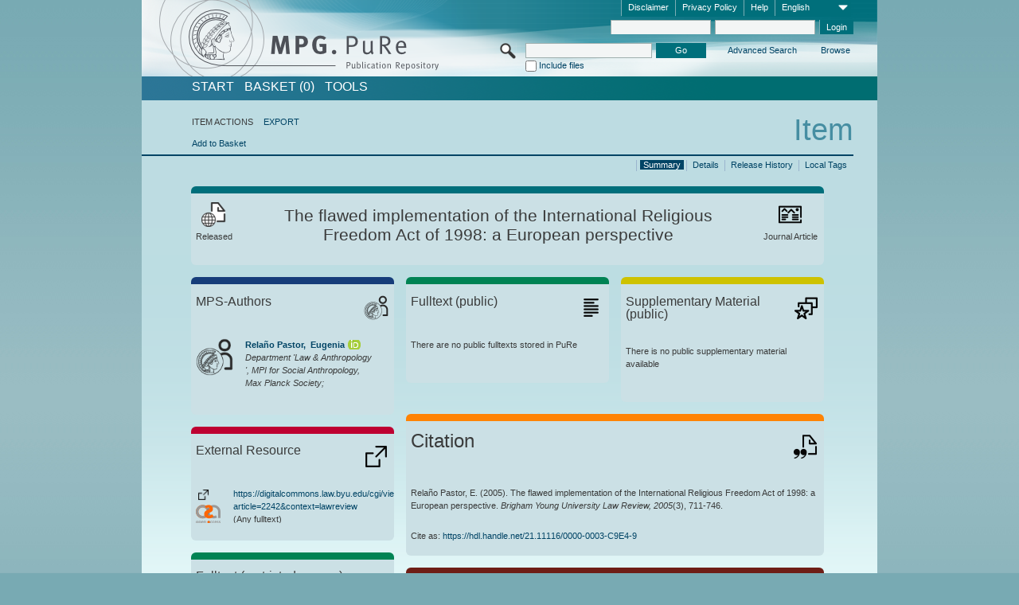

--- FILE ---
content_type: text/html;charset=UTF-8
request_url: https://pure.mpg.de/pubman/faces/ViewItemOverviewPage.jsp?itemId=item_3065469
body_size: 13124
content:
<!DOCTYPE html>
<html xmlns="http://www.w3.org/1999/xhtml"><head id="j_idt2"><link type="text/css" rel="stylesheet" href="/pubman/faces/javax.faces.resource/theme.css?ln=primefaces-aristo" /><link type="text/css" rel="stylesheet" href="/pubman/faces/javax.faces.resource/font-awesome-4.7.0/css/font-awesome.min.css" /><link type="text/css" rel="stylesheet" href="/pubman/faces/javax.faces.resource/commonJavaScript/jquery/css/jquery-ui-1.10.4.min.css" /><script type="text/javascript" src="/pubman/faces/javax.faces.resource/jsf.js?ln=javax.faces"></script><script type="text/javascript">if(window.PrimeFaces){PrimeFaces.settings.locale='en_EN';}</script>
    <title>The flawed implementation of the International Religious Freedom Act of 1998: a European perspective :: MPG.PuRe
    </title>
	<meta http-equiv="Content-Type" content="text/html; charset=utf-8" />
	<meta http-equiv="pragma" content="no-cache" />
	<meta http-equiv="cache-control" content="no-cache" />
	<meta http-equiv="expires" content="0" />
	<link href="/pubman/resources/cssFramework/main.css" type="text/css" rel="stylesheet" /><link href="/pubman/resources/cssFramework/themes/skin_MPG/styles/theme.css" type="text/css" rel="stylesheet"/><link rel="shortcut icon" type="image/png" href="/pubman/faces/javax.faces.resources/pubman_favicon_32_32.png"/>
	
	<style type="text/css">
		.headerLogo {background-image: none; }
	</style>
	<style type="text/css">
		.fa { line-height: inherit; margin-right: 0.454545em; color: #004465;}
	</style>
	
	<script type="text/javascript">var cookieVersion = "1.0";</script>
	
	<link rel="search" type="application/opensearchdescription+xml" title="Search for publications within MPG.PuRe production" href="https://pure.mpg.de/pubman/faces/search/OpenSearch.jsp" /><script type="text/javascript" src="/pubman/faces/javax.faces.resource/jquery/jquery.js?ln=primefaces&amp;v=6.0"></script><script type="text/javascript" src="/pubman/faces/javax.faces.resource/scripts.js"></script><script type="text/javascript" src="/pubman/faces/javax.faces.resource/commonJavaScript/eSciDoc_javascript.js"></script><script type="text/javascript" src="/pubman/faces/javax.faces.resource/commonJavaScript/componentJavaScript/eSciDoc_ext_paginator.js"></script><script type="text/javascript" src="/pubman/faces/javax.faces.resource/commonJavaScript/componentJavaScript/eSciDoc_selectbox.js"></script><script type="text/javascript" src="/pubman/faces/javax.faces.resource/commonJavaScript/componentJavaScript/eSciDoc_item_list.js"></script><script type="text/javascript" src="/pubman/faces/javax.faces.resource/commonJavaScript/componentJavaScript/eSciDoc_full_item.js"></script><script type="text/javascript" src="/pubman/faces/javax.faces.resource/commonJavaScript/componentJavaScript/eSciDoc_single_elements.js"></script><script type="text/javascript" src="/pubman/faces/javax.faces.resource/commonJavaScript/componentJavaScript/breadcrump.js"></script>
	
	<link href="/cone/js/jquery.suggest.css" rel="stylesheet" type="text/css" />
    <link rel="unapi-server" type="application/xml" title="unAPI" href="https://pure.mpg.de/rest/unapi" />
<meta xmlns="http://www.w3.org/1999/xhtml" name="citation_publication_date"
      content="2005" />
<meta xmlns="http://www.w3.org/1999/xhtml" name="citation_author"
      content="Relaño Pastor, Eugenia" />
<meta xmlns="http://www.w3.org/1999/xhtml" name="citation_author_institution"
      content="Department 'Law &amp; Anthropology ', MPI for Social Anthropology, Max Planck Society" />
<meta xmlns="http://www.w3.org/1999/xhtml" name="citation_title"
      content="The flawed implementation of the International Religious Freedom Act of 1998: a &#xA;European perspective" />
<meta xmlns="http://www.w3.org/1999/xhtml" name="citation_language" content="eng" />
<meta xmlns="http://www.w3.org/1999/xhtml" name="citation_journal_title"
      content="Brigham Young University Law Review" />
<meta xmlns="http://www.w3.org/1999/xhtml" name="citation_journal_abbrev"
      content="BYU Law Review" />
<meta xmlns="http://www.w3.org/1999/xhtml" name="citation_volume" content="2005" />
<meta xmlns="http://www.w3.org/1999/xhtml" name="citation_issue" content="3" />
<meta xmlns="http://www.w3.org/1999/xhtml" name="citation_firstpage" content="711" />
<meta xmlns="http://www.w3.org/1999/xhtml" name="citation_lastpage" content="746" />
<meta xmlns="http://www.w3.org/1999/xhtml" name="citation_issn" content="0360-151X" />
<meta xmlns="http://www.w3.org/1999/xhtml" name="citation_fulltext_html_url"
      content="https://digitalcommons.law.byu.edu/cgi/viewcontent.cgi?article=2242&amp;context=lawreview" />
<meta xmlns="http://www.w3.org/1999/xhtml" name="DC.issued" content="2005" />
<meta xmlns="http://www.w3.org/1999/xhtml" name="DC.creator"
      content="Relaño Pastor, Eugenia" />
<meta xmlns="http://www.w3.org/1999/xhtml" name="DC.title"
      content="The flawed implementation of the International Religious Freedom Act of 1998: a &#xA;European perspective" />
<meta xmlns="http://www.w3.org/1999/xhtml" name="DC.language" content="eng" />
<meta xmlns="http://www.w3.org/1999/xhtml" name="DC.relation.ispartof"
      content="Brigham Young University Law Review" />
<meta xmlns="http://www.w3.org/1999/xhtml" name="DC.citation.volume" content="2005" />
<meta xmlns="http://www.w3.org/1999/xhtml" name="DC.citation.issue" content="3" />
<meta xmlns="http://www.w3.org/1999/xhtml" name="DC.citation.spage" content="711" />
<meta xmlns="http://www.w3.org/1999/xhtml" name="DC.citation.epage" content="746" />
<meta xmlns="http://www.w3.org/1999/xhtml" name="DC.identifier"
      content="urn:ISSN:0360-151X" />
<meta xmlns="http://www.w3.org/1999/xhtml" name="DC.identifier"
      content="https://digitalcommons.law.byu.edu/cgi/viewcontent.cgi?article=2242&amp;context=lawreview" />
    <meta name="description" content="Author: Relaño Pastor, Eugenia; Genre: Journal Article; Issued: 2005; Title: The flawed implementation of the International Religious Freedom Act of 1998: a European perspective" /><script type="text/javascript" src="/pubman/faces/javax.faces.resource/commonJavaScript/jquery/jquery-ui-1.10.4.min.js"></script>
	<!-- ACHTUNG: Mit untenstehenden Bibliotheken funktioniert der nanoScroller nicht !!!
	              Daher kann auch eSciDoc_full_item.js nicht auf die neue Syntax umgestellt werden!!!
	&lt;h:outputScript name="commonJavaScript/jquery/jquery-3.6.0.js" /&gt;
	&lt;h:outputScript name="commonJavaScript/jquery/jquery-migrate-3.3.2.js" /&gt;
	  -->
    <script src="/cone/js/jquery.suggest.js"></script><script type="text/javascript" src="/pubman/faces/javax.faces.resource/commonJavaScript/componentJavaScript/autoSuggestFunctions.js"></script>
    <style type="text/css">
        .dialogNoTitleBar .ui-dialog-titlebar {
            display: none;
        }

        .ui-dialog {
            background: #eee
        }
    </style>
    <script type="text/javascript">
        var currentDialog;
        var text = 'By continuing with the next step you authorize the Max Planck Digital Library to register a DataCite DOI (Digital Object Identifier) for this MPG.PuRe record. The DOI registration cannot be undone, therefore please use this function with care and only if you are aware of the consequences.<br/><br/>In particular you confirm with a DOI registration the scientific quality of the content and the fact that there has not been assigned any DOI to the publication before by the MPG or any other institution. Further details on this requirements can be found <a href="http://doi.mpdl.mpg.de/faq/#req" target="_new">here</a>.<br/><br/>You also agree that the MPG.PuRe URL and bibliographic metadata will be transferred to the German National Library of Science and Technology (TIB) in order to register the DOI name.';

        function showDialog() {
            currentDialog = $("<p>" + text + "</p>").dialog({
                dialogClass: "dialogNoTitleBar",
                modal: true,
                width: "auto",
                resizable: false,
                draggable: false,
                width: 500,
                buttons: [{
                        text: "Cancel",
                        click: function() {
                            $(this).dialog("close");
                        }
                    },
                    {
                        text: "create DOI",
                        click: function() {
                            $(".hiddenLnkExecuteAddDoi").click();
                            $(this).dialog("close");
                        }
                    }
                ],
                close: function(event, ui) {
                    $(this).dialog("destroy");
                }
            });
        }
    </script></head>

<body lang="en">
        <!-- The unAPI Identifier for this item --><abbr class='unapi-id' title='item_3065469_2'></abbr>
        <div class="full wrapper"><input id="offset" type="hidden" name="offset" />
		<div class="full_area0 header clear">
			<!-- begin: header section (including meta menu, logo, searchMenu and main menu)-->
			<!-- import meta menu here --><div id="Header:metaMenuSkipLinkAnchor" class="full_area0 metaMenu">
		<!-- meta Menu starts here -->
<form id="Header:j_idt61" name="Header:j_idt61" method="post" action="/pubman/faces/ViewItemOverviewPage.jsp" enctype="application/x-www-form-urlencoded">
<input type="hidden" name="Header:j_idt61" value="Header:j_idt61" />
<span class="seperator"></span>
				<div class="medium_area0 endline selectContainer">
					<div class="medium_area0">
						<span class="medium_area0 selectionBox">English</span>
						<div class="min_imgArea selectboxIcon"> </div>
					</div><select id="Header:j_idt61:selSelectLocale" name="Header:j_idt61:selSelectLocale" class="medium_area0" size="1" title="Choose language." onchange="submit();">	<option value="en" selected="selected">English</option>
	<option value="de">Deutsch</option>
	<option value="ja">日本語</option>
</select>
				</div><span class="seperator"></span>

				<!-- Guide --><a id="Header:j_idt61:lnkPubManHelp" name="Header:j_idt61:lnkPubManHelp" href="https://colab.mpdl.mpg.de/mediawiki/MPG.PuRe_Help" rel="noreferrer noopener" title="MPG.PuRe Help" target="_blank" class="free_area0_p8 endline">Help</a><span class="seperator"></span>

				<!-- Privacy Policy --><a id="Header:j_idt61:lnkPrivacyPolicy" href="#" title="Privacy Policy" onclick="jsf.util.chain(this,event,'loadBlog(\'http://colab.mpdl.mpg.de/mediawiki/MPG.PuRe_Datenschutzhinweis\');return false','mojarra.jsfcljs(document.getElementById(\'Header:j_idt61\'),{\'Header:j_idt61:lnkPrivacyPolicy\':\'Header:j_idt61:lnkPrivacyPolicy\'},\'\')');return false" class="free_area0_p8 endline">Privacy Policy</a><span class="seperator"></span>

				<!-- Policy --><a id="Header:j_idt61:lnkPolicy" href="#" title="Policy&amp;Disclaimer." onclick="jsf.util.chain(this,event,'loadBlog(\'http://colab.mpdl.mpg.de/mediawiki/MPG.PuRe_Impressum\');return false','mojarra.jsfcljs(document.getElementById(\'Header:j_idt61\'),{\'Header:j_idt61:lnkPolicy\':\'Header:j_idt61:lnkPolicy\'},\'\')');return false" class="free_area0_p8 endline">Disclaimer</a><span class="seperator"></span>

				<!-- CurrentIp -->

				<!-- LogIn, LogOut --><div id="Header:j_idt61:login" style="clear:right; margin-top:0.37em"><span class="seperator"></span><input id="Header:j_idt61:lnkLogin" type="submit" name="Header:j_idt61:lnkLogin" value="Login" class="activeButton quickSearchBtn free_area0_p8 endline" /><input id="Header:j_idt61:inputUsername" type="text" name="Header:j_idt61:inputUsername" class="large_txtInput" />
					<!--
					&lt;p:watermark for="inputUsername" value="username"
						rendered="true" /&gt;
					--><span class="seperator"></span><input id="Header:j_idt61:inputSecretPassword" type="password" name="Header:j_idt61:inputSecretPassword" value="" class="large_txtInput" />
					<!--
					&lt;p:watermark for="inputSecretPassword" value="password"
						rendered="true" /&gt;
					--></div>

			<!-- meta Menu ends here --><input type="hidden" name="javax.faces.ViewState" id="j_id1:javax.faces.ViewState:0" value="twRio8fF4zksOWxVzlGqAsQJG/FroQPPG39wp404Fgu7SvFEdfAheFerPlga94fVSNktspKYbGWfhj80UMOv80Ge/eeZm+PN2Iw3xb6I5dqzWnEBB4ctIgyfK/RjpZqd1YJWJbpHWV3CJ02fV1xLE4tfWgMg432Gu/k14wLQk/sIg0bb38KHaUnbfxYzc9HllbR2n8xqm47mreSbzR6tTqNr4IHyCWUayY/BeZPzecZREgdxtV14QDy6M8JeUaJeqYRo1wTzHzCDPbGTLBCC3qjbigJbwXMg1hp4NwfuEW2AdZ0EXPm/TNOjH0Shj7TzedQe9APAkI1PUCyrCOckRAGvQhFfun/[base64]/FnMhV0OMINmGHKbC/[base64]/cvDBRgfIhySEgLinRCuqYlQoOej/i2A4+KtnzKKGneQMuHJQQ+42y1Cy3qvhi87uaL+QALT9zNmQzBVAnG0NCpFJPg/UvyHJ10/XJif/XsgFOEOhxpwwSQSdAono09QTnACfCf0pTVuGbyF7LLdxEZ5irbWsUbd4uGs2NdfVTGifX2KIKQOkMRSEHesi/wSPbyqxmaT/Z3zh0B9EmXH/wuwOm9T+20h+HjDtvyHgAIaTA24TtmbE/KCA9FGxdeIfFrlpmIUOEjXlnWjzx77kvjqp0fAG5qauFddGJEk1rYbC93EkOphwGETv88jtcim2ZNxeU+AhQV6t3EmdwBI0wQKoF622DFRFK2DgDJi1jqBlfQamhoj3PXDeYYg/XBorFAcABSv6+waTk52bAR1hJWLj/Gy9VPW8cuIepXmHOoC6LOaDFGkBzvzJSoUeXdVlSfn/Cr53FtfI+19FkmM7MR1Bspq8vxAA5Dg0CnUWrXsWRKITxL05nEJK5F1jDcHS/BaPNRJ7L7opoWr5BS1EiZ1mmZd1gLOwGgHxwbttI4VALrLegnhE4U324WTgFMwvZK1Ewt3pS1/techGMjYVAZRrwODNz43JmYiWGkzd4ihsEjcj0YT4hBXn+hE2FNfToia7KSNfNaELTmXwHMHiDMMFI916UfeQuQGGwT8bJ1AgJjpo06HsqcZiA1ndqxMb3qOqzvW7/KBmMb1OzFPrQLMP/do15rNqjCv0Hkr1DzimC/8txJjsymNUEhNIo2uOWVBV87TNVQ5KX5FQ5GNUxu9VSqNLUIz1cACIIE0GRgKDBzkUwE6Q5v7BLYg0RCkuGK6p6MNg8EOoR0M8ZTON18AcoLGxLxhMCNhXvCy6YJ73w3OeI7JQ80S2a3Qdmm9R6LQRLsmV0PTmiAtTYNIqTqO8394YU5Pn5iIa2fxK+n806/ZRuSOQuYkRFDHXVO2QXIhHdyGZRwFH/7JXi5pghSDMdPvqbGk8NKEp/rnqIKuxnLpHCjwJr2VRBLeDtQNIfzVgvhASX+YZhYr0x0uOyhFVBTosa4bVKE8hMl4aNgVxEVnRzhddtxWtOI+uxdJ" autocomplete="off" />
</form></div>
			<div class="full_area0 LogoNSearch"><a id="Header:lnkStartPage" name="Header:lnkStartPage" href="/pubman/faces/HomePage.jsp" title="Go to PubMan Startpage."><img src="/pubman/resources/images/pure_logo_web.png" style="border:none;" class="tiny_marginLExcl headerLogo" /><span class="tiny_marginLExcl xDouble_area0 themePark "></span></a>
			<!-- import search here-->
	
	<div id="searchMenuSkipLinkAnchor" class="free_area0 searchMenu">
<form id="Header:j_idt103" name="Header:j_idt103" method="post" action="/pubman/faces/ViewItemOverviewPage.jsp" enctype="application/x-www-form-urlencoded">
<input type="hidden" name="Header:j_idt103" value="Header:j_idt103" />

			<span class="std_imgArea quickSearchIcon"> </span>
			<span class="xLarge_area0 quickSearchMenu"><input id="Header:j_idt103:quickSearchString" type="text" name="Header:j_idt103:quickSearchString" class="xLarge_txtInput quickSearchTextInput" title="Search text" /><span class="xLarge_checkbox quickSearchCheckBoxMenu"><input id="Header:j_idt103:quickSearchCheckBox" type="checkbox" name="Header:j_idt103:quickSearchCheckBox" /><label for="Header:j_idt103:quickSearchCheckBox">Include files</label></span>
			</span><input id="Header:j_idt103:btnQuickSearchStart" type="submit" name="Header:j_idt103:btnQuickSearchStart" value="Go" title="Start Search." class="small_txtBtn activeButton quickSearchBtn" />
			<span class="free_area0"><a id="Header:j_idt103:lnkAdvancedSearch" name="Header:j_idt103:lnkAdvancedSearch" href="/pubman/faces/AdvancedSearchPage.jsp" title="Extended search capabilities for released items" class="free_area0_p3 advancedSearchMenu tiny_marginLExcl">Advanced Search</a><a id="Header:j_idt103:lnkBrowseBy" href="#" title="Browse by organizations and further categories" onclick="mojarra.jsfcljs(document.getElementById('Header:j_idt103'),{'Header:j_idt103:lnkBrowseBy':'Header:j_idt103:lnkBrowseBy'},'');return false" class="free_area0_p3 organisationSearchMenu tiny_marginLExcl endline">Browse</a>
			</span><input type="hidden" name="javax.faces.ViewState" id="j_id1:javax.faces.ViewState:1" value="MYpgeVgFSlVleFvyZ7JJ80z0W/YGc0YiHxG5KG4k2aUBlqjshNWigLJJozZRxZyS7qE7YEI/nwZSVh+/AYvVIHU0btwyunyQMahV8J+GZQ/[base64]/VIDdoMY3tz9Llnd5lF9XiCVfKBDPmtlxVWAfgEGuVeTBgGm29gwVJ2ZEiopqy/nd+sQVaHG46EcCU6GpOKk4uCnt0C+83PvDy1S+YSVQ0u3/Kx6ARJ9PCHM55whOIrRywQy9Ub0YKGUtXxCwxS57csjHQJJy96NC8jeceKBbeP6zhaYj4vgFhImHQKk/SmElZhN0wB7qpPugkjf3vT/Mymf09lO6+6SyrlVH8R1Ghx0kqfch+uDAzr3jyerSOn+G1+1pVDk6COhU0i7cFHp4TzSKvYVbHsVk4RGutXryNkS6JBuW8F9dttSKhB+zZ0duZ6TY65L3PZBOWzxgvJebVvaPaXQnz4j5aUaF6RO4+pmMo6fRsWapbhDvSbVbQWjGfzyMnJlf6MYBzB2qevSSvqB6aq/Fyp2R1e7SQc4dEfZfZV+2PnUFU7OPwb6M/paNmug8SLCRlRlqOnCC9l1360Tr5sQ9gLEORgQOhuOM7oLGB2r4VlCnVqpm1NqR3B2VvEGYd30kaNmctYLa6lbYF+Njd+wLMpIKvNFZmvXQBXtmoTEfT2sIn3u68GZvHQHqvEimU9OohgxxMH2Yx7JDD4QtS5R/rqxmpWgQ4ECBm3f2wZqKZbuQJ7ADkimuAPi3vtSp+6w9P1tMSHHp/iEAtaD8inRc0tiLtRHZW8nAzfrStilVXc45h2OkqWw7i2+ih9j6yLHvy2b7d4sn+cDUv96dZB1mq2rD80cogKadLl1kayxjvVXhVStiWKjQgfc0YETEJVRlqh8ZDRBl0N1E3vLaOmO/KfOY0GMBi50/[base64]/Fl7ZUIbDX/17hhR5sHdRAfw+6UUK5H6jlEIL7L2uNK7mMpvnfWTvbzNwamREpZliVT9NvGk5mRXGWck9fZ/YVQsddY4k/sjLoySVFRBTwsT6Uz0Wj9HMC/qO5ix4JaxmfVaB+MtnVHPrtFHNGQxdZ/LR2/5abtftAQkpPKVKvfpJQr+eZ2+woXKK7Y8b3xcTzYzX/Bqb0tw2Pz9BpIJx2QCaLLOPvlodw8R1QEY+Bb6THTeSiSZE0JLP6UhZpUcPmAIdsWpH67lMGFjzsmwUwjEWl/[base64]/j6NC2HlmYxY2zhS4sxNhq6La9J/c0sFVZAJJGz6WMF9dih8tI+xOUiBAkrbOM+" autocomplete="off" />
</form>
	</div>
			</div>
		</div>
		<!-- import main menu here -->
	
	<div id="mainMenuSkipLinkAnchor" class="full_area0 mainMenu"><a id="Header:lnkHome" name="Header:lnkHome" href="/pubman/faces/HomePage.jsp" title="Go to PubMan Startpage." class="free_area0">START</a>
		<!--  start should replace the following later -->
		<!--  stop should replace the following later --><a id="Header:lnkCartItems" name="Header:lnkCartItems" href="/pubman/faces/CartItemsPage.jsp" title="Go to Basket" class="free_area0">BASKET  (0)</a><a id="Header:lnkTools" name="Header:lnkTools" href="/pubman/faces/ToolsPage.jsp" title="Go to Tools Overview" class="free_area0">Tools</a>
	</div>
<form id="form1" name="form1" method="post" action="/pubman/faces/ViewItemOverviewPage.jsp" enctype="application/x-www-form-urlencoded">
<input type="hidden" name="form1" value="form1" />

                <div id="content" class="full_area0 clear">
                    <!-- begin: content section (including elements that visualy belong to the header (breadcrumb, headline, subheader and content menu)) -->
                    <div class="clear">
                        <div class="headerSection">
		<div class="clear breadcrumb">
			<!-- Breadcrumb starts here -->
			<ol>
				<li></li>
			</ol>
			<!-- Breadcrumb ends here -->
		</div>
                            <div id="contentSkipLinkAnchor" class="clear headLine">
                                <!-- Headline starts here -->
                                <h1>Item
                                </h1>
                                <!-- Headline ends here -->
                            </div>
                        </div>
                        <div class="small_marginLIncl subHeaderSection">
                            <!-- content menu starts here --><div class="contentMenu">
                                <!-- content menu upper line starts here -->
                                <div class="free_area0 sub"><span class="free_area0">ITEM ACTIONS</span><span class="seperator void"></span><a id="form1:lnkLinkForExportView" name="form1:lnkLinkForExportView" href="ViewItemFullPage.jsp?itemId=item_3065469_2&amp;view=EXPORT" class="free_area0">EXPORT</a>
                                </div>
                                <!-- content menu upper line ends here -->
                                <!-- content menu lower line (actions) starts here --><div class="free_area0 sub action"><a id="form1:lnkAddToBasket" href="#" onclick="jsf.util.chain(this,event,'fullItemReloadAjax();','mojarra.jsfcljs(document.getElementById(\'form1\'),{\'form1:lnkAddToBasket\':\'form1:lnkAddToBasket\'},\'\')');return false">Add to Basket</a>
                                    <!-- hidden Button for executing the addDoi command, after the jquery dialog has been confirmed --><a id="form1:lnkExecuteAddDoi" href="#" style="display:none;" onclick="jsf.util.chain(this,event,'fullItemReloadAjax();','mojarra.jsfcljs(document.getElementById(\'form1\'),{\'form1:lnkExecuteAddDoi\':\'form1:lnkExecuteAddDoi\'},\'\')');return false" class="hiddenLnkExecuteAddDoi">#</a></div>
                                <!-- content menu lower line (actions) ends here -->
                                <!-- content menu lower line (export) starts here --></div>
                            <!-- content menu ends here -->
                            <!-- Subheadline starts here -->
                            <!-- Subheadline ends here -->
                            <!-- JSF messages -->
                            <div class="subHeader">
                            </div>
                            <!-- Subheadline ends here -->
                        </div>
                    </div><div class="full_area0">
                        <div class="full_area0 fullItem">
                            <!-- Item control information starts here -->
                            <div class="full_area0 fullItemControls">
                                <span class="full_area0_p5"> <b class="free_area0 small_marginLExcl">  </b><span class="seperator"></span><a id="form1:lnkViewLocalTagsPage" name="form1:lnkViewLocalTagsPage" href="/pubman/faces/ViewLocalTagsPage.jsp" class="free_area0">Local Tags</a><span class="seperator"></span><a id="form1:lnkViewItemFull_btnItemVersions" href="#" onclick="mojarra.jsfcljs(document.getElementById('form1'),{'form1:lnkViewItemFull_btnItemVersions':'form1:lnkViewItemFull_btnItemVersions'},'');return false" class="free_area0">Release History</a><span class="seperator"></span><a id="form1:lnkViewItemPage" name="form1:lnkViewItemPage" href="https://pure.mpg.de/pubman/faces/ViewItemFullPage.jsp?itemId=item_3065469_2" class="free_area0">Details</a><span class="seperator"></span><a id="form1:lnkViewItemOverviewPage" name="form1:lnkViewItemOverviewPage" href="#contentSkipLinkAnchor" class="free_area0 actual">Summary</a><span class="seperator"></span>
								</span>
                            </div>
                            <!-- Item control information ends here -->
                            <!-- Paginator starts here --><span class="full_area0 pageBrowserItem"><span class="paginatorPanel"></span></span>
                            <!-- Paginator ends here -->
                            <!-- ItemView starts here --><div class="full_area0">
	
	<!-- Title tile --><div class="filled_area0 tiny_marginRExcl small_marginLExcl tile_category borderDarkTurquoise"><div class="filled_area0_p6">
			<!-- Status icon and label --><span class="status_group tiny_marginRExcl">
				<!-- transparent src image needed for correct illustration in IE -->
				<img class="big_imgBtn statusIcon releasedItem" src="../resources/images/overviewPage/1x1transparent.gif" />
				<br />Released</span>
			<!-- Genre(-group) icon and label --><span class="genre_group tiny_marginLExcl"><img src="../resources/images/overviewPage/article_31.png" class="big_imgBtn" />
				<br />Journal Article</span>
			<!-- Publication title -->
			<h4 class="tile_publication_title">The flawed implementation of the International Religious Freedom Act of 1998: a European perspective
			</h4></div></div><div class="huge_area0 xTiny_marginRExcl small_marginLExcl" style="overflow:visible;">

	<!-- Authors tile --><div class="huge_area0 tile_category borderDarkBlue">
		<!-- Authors tile title and icon --><div class="huge_area0_p6">
			<h5 class="tile_title">
				<img src="../resources/images/overviewPage/MPG_authors_31.png" class="big_imgBtn" align="right" />MPS-Authors
			</h5></div>
		<!-- If no MPG authors available show message -->
		<!-- If no OpenSource authors available show message -->
		<!-- Iterator for MPG Authors --><div class="huge_area0_p0 nano" style="max-height:300px;"><div class="free_area0_p6 content">
					<div>
						<!-- Hidden ID (used to replace image with CoNE image if available [see JavaScript]) --><span class="mpgAuthorId noDisplay">/persons/resource/persons201872</span>
						<!-- specific --><span class="image">
							<!-- Standard image for Authors with CoNE link --><a href="https://pure.mpg.de/cone/persons/resource/persons201872" rel="noreferrer noopener" target="_blank">
								<img src="../resources/images/overviewPage/MPG_authors_64.png" class="large_imgImg xTiny_marginRExcl" align="left" /></a>
							<!-- Standard image for Authors without CoNE link --></span>
						<!-- Author textual information -->
						<p class="xLarge_area0 xTiny_marginLExcl">
							<!-- Author name with CoNE link --><span class="author_name"><a href="https://pure.mpg.de/cone/persons/resource/persons201872" rel="noreferrer noopener" target="_blank">Relaño Pastor, 
								Eugenia</a></span>
							<!-- Author name without CoNE link --><a href="https://orcid.org/0000-0003-2831-6130" rel="noreferrer noopener" target="_blank" class="orcidCard">      </a>
							<!-- Iterator for the authors organizations (linked in the publication) --><span class="author_organization">
									<br />Department 'Law &amp; Anthropology ', MPI for Social Anthropology, Max Planck Society;</span>
						</p>
					</div></div></div>
		<!-- Iterator for OpenSource Authors --></div>
	
	<!-- External resource tile --><div class="huge_area0 tile_category borderRed">
		<!-- External resource title and icon --><div class="huge_area0_p6">
			<h5 class="tile_title">
				<img src="../resources/images/overviewPage/external_Ressources_31.png" class="big_imgBtn" align="right" />External Resource
			</h5></div>
		<!-- If no external resources are available show message -->
		<!-- Iterator for external resources --><div class="huge_area0_p0 nano" style="max-height:300px;min-height:62px;"><div class="free_area0_p6 content"><span style="display:grid">
						<!-- External resource icon -->
						<img src="../resources/images/overviewPage/external_Ressources_31.png" class="min_imgBtn xxTiny_marginRExcl" align="left" />
						<!-- Textual description and link to external resource --><span id="form1:j_idt431:0:imgLocatorGroupOpenAccessUnknown">
							<img src="../resources/images/open_access_not_specified_31.png" class="large_imgImg xTiny_marginRExcl" align="left" title="Open Access status unknown" /></span>
						<p class="double_area0 grid-item-3">
							<!-- Link to the external resource --><a id="form1:j_idt431:0:lnkLocator" name="form1:j_idt431:0:lnkLocator" href="https://digitalcommons.law.byu.edu/cgi/viewcontent.cgi?article=2242&amp;context=lawreview" rel="noreferrer noopener" target="_blank"><span title="https://digitalcommons.law.byu.edu/cgi/viewcontent.cgi?article=2242&amp;context=lawreview">https://digitalcommons.law.byu.edu/cgi/viewcontent.cgi?article=2242&amp;context=lawreview</span></a>
							<!-- Text if publication is withdrawn -->
							<br />
							<!-- Content category --> (Any fulltext)
						</p></span></div></div></div>
	
	<!-- Fulltext tile --><div class="huge_area0 tile_category borderDarkGreen xTiny_marginRExcl">
		<!-- Fulltext title and icon --><div class="huge_area0_p6">
			<h5 class="tile_title">
				<img src="../resources/images/overviewPage/fulltext_31.png" class="big_imgBtn" align="right" />Fulltext (restricted access)
			</h5></div>
		<!-- If no fulltexts are available show message --><div class="huge_area0_p6">There are currently no full texts shared for your IP range.</div>
		<!-- Iterator for publicly accessible fulltexts (not only any-fulltext, but also postprint/preprint/publisher-version) --><div class="huge_area0_p0 nano" style="max-height:350px;"><div class="free_area0_p6 content"></div></div></div></div><div class="third_area0">
	
	<!-- Fulltext tile --><div class="huge_area0 tile_category borderDarkGreen xTiny_marginRExcl">
		<!-- Fulltext title and icon --><div class="huge_area0_p6">
			<h5 class="tile_title">
				<img src="../resources/images/overviewPage/fulltext_31.png" class="big_imgBtn" align="right" />Fulltext (public)
			</h5></div>
		<!-- If no fulltexts are available show message --><div class="huge_area0_p6">There are no public fulltexts stored in PuRe</div>
		<!-- Iterator for publicly accessible fulltexts (not only any-fulltext, but also postprint/preprint/publisher-version) --><div class="huge_area0_p0 nano" style="max-height:350px;"><div class="free_area0_p6 content"></div></div></div>
	
	<!-- Supplementary Material tile --><div class="huge_area0 tile_category borderYellow">
		<!-- Supplementary Material title and icon --><div class="huge_area0_p6">
			<h5 class="tile_title">
				<img src="../resources/images/overviewPage/supplementary_material_31.png" class="big_imgBtn" align="right" />Supplementary Material (public)
			</h5></div>
		<!-- If no supplementary material is available show message --><div class="free_area0_p6">There is no public supplementary material available</div>
		<!-- Iterator for publicly accessible supplementary material --><div class="huge_area0_p0 nano" style="max-height:300px;"><div class="free_area0_p6 content"></div></div></div>
	
	<!-- Citation tile --><div class="third_area0 tile_category borderOrange">
		<!-- Citation title and icon --><div class="third_area0_p6">
			<h5 class="tile_citation_title">
				<img src="../resources/images/overviewPage/citation_31.png" class="big_imgBtn" align="right" />Citation
			</h5></div>
		<!-- Citation text and PID --><div class="third_area0_p6">
			<!-- Citation -->
      <div class="Pubman">
         <p>Relaño Pastor, E. <span class="DisplayDateStatus">(2005).</span> The flawed implementation of the International Religious
            Freedom Act of 1998: a European perspective.<span class="Italic"><i> Brigham Young University Law Review,</i></span> <span
            class="Italic"><i>2005</i></span>(3), 711-746.
         </p>
      </div>
   
			<br />
			<!-- PID --><span id="form1:txtCitationUrlItemPid">Cite as: </span><a id="form1:lnkCitationURLItemPid" name="form1:lnkCitationURLItemPid" href="https://hdl.handle.net/21.11116/0000-0003-C9E4-9" title="Always points to the most recent version of this publication, which is accessible with your user rights. Depending on the status of the actual version you may directed to different versions.">https://hdl.handle.net/21.11116/0000-0003-C9E4-9</a>
			<!-- URL if PID is deactivated --></div></div>
	
	<!-- Abstract Tile --><div class="third_area0 tile_category borderBrown">
		<!-- Abstract title and image --><div class="third_area0_p6">
			<h5 class="tile_title">
				<img src="../resources/images/overviewPage/abstract_31.png" class="big_imgBtn" align="right" />Abstract
			</h5></div>
		<!-- If no abstracts are available show message--><div class="huge_area0_p6">There is no abstract available</div>
		<!-- Iterator for abstracts --></div></div></div>
                            <!-- ItemView ends here -->
                        </div></div>
                    <!-- end: content section -->
                </div><input type="hidden" name="javax.faces.ViewState" id="j_id1:javax.faces.ViewState:2" value="Df+NIhYYUi10bPaOZ88bZjal/sWWKwj0qsDkmaP3pqxWWl7kQ9Q8P/o9rleNpReJ2lVx43FEjAN1lnrOusJMzHnQ8+Cgdko+e1jCJpeskwJ5qp8IabovF3VTskNtEepBKEKzPHwY9kTNCvl3YyQ4ZGqS3kXU+mlkq5rd3LZ/nz5iPiUbYpXnr4RqHQgGpdKePuW3kUsS1bzD4p0Y47fgWrPbj852ndk1sHbWhjDzM85ORdY9mduGuVVLeZZvfV9Ssb+bffteOcOAoD+pmX1WwZSGsX3DQT+ScUf2WbxNZs08lYOui2j/ugHYaSPk31GzwEOLHAdkWDRMd6jyPkgFinTzJB8PlZHar2nPQL9T0YOM2liBAWaqf/IqLb2T0pyzV1uYyiQeaXa0HdUyYiYTKuCA7TyCxbhx+FHi+89F6jl4SJF/UsMDoH93NV0drYhg3zmFRGCM1BE8EqlafnnWtOGuSWxppRqge39T4lznIJOZ+Ui9ewRPmpTQi+QSRIrYdIkzrzkK3jjiqQED4YA7RaP43YFrELDN9tTC265b2fI6+7y/STvWZeNvGoa4O5kHePGUJcTT05csj8IE4U0zyMDV5zni/ffr4T3QW44QBhc1v0+UaASMM2h6yzyDbM0f+/p1a5a1bNEtMGjnNnuN0ZvlcVjZOCYWZR2MEcls8Ew7nGqWwTNWws/00xysf8988LU+mCpe63pZntc+CEO97R9UaIp2DMbSHmeIh3fHJoL6SntzeTF003t//c9P7dWBpI2ToiehTOGEjD0XWrvHOQejPCKSp4Ewy8D+dl0/PrTYS+YxklG2mf24hrq5l4bNp16Ly1P0xxXCywGzJFRdmcNFAEBSwTQbs/IhnteGwC6ttbxVifQ+r2W8r1YRn0wGhWfLRdz/Y7M1n7IhxwYcmyV5qEgeZOODXTsQwhl9Kgyn5cIJdA5E7FCsLAL6Rmi66oL0ULS7hhmiGWw1GOhPg8a9XW5hxcKvwsZ3i7Bl2upUPJGnx2oJog/6XVagtGXWuJFLPOIORu08k6xtB50DjDlBUnr63O+i+lIINkfoxbukzkV1Fgc0v7vno0hGjfnWAKvzg4pHC2Ktt2+LM8QPd7AXeg1eLizUo7k8jQkb4Xgkhry/j7WICRM9++dRPm/fQ/7++LDTJfGGwPmuZyjNCA0dfjFAP002Tc9KlgAcP3NNy+xJ3qhKDocimiCGqur64Tm4LZAc2OvaQ52u0u8sZTJOeVL0pHlJzVEX8+1/xckmb9A2p8qLbF4v4W5HWx8Z/wS2LdJ0ynO5+hK5ce3RSW4Vh38sKQiMiM+trowbHCWjWZSAiiKcxJXgAMjzuewfQ64YbrfcSKpGgsLgU4Nmrbx7UNDWAFAvd8qorb92LUmTEgIqOM1MMPwTn8GGrI7uJ/hgj4a6sbV4ZvX5ZIu+wW/[base64]/liE9Nbr77tbvoxEmDGo4JdwiAWiWgz4yp9mLKtjOm/SI4g/4UyYfoxbnzBm8hGVVB9Bbs35cAiBwhKxc0pEhbe34xwhH8qQFpibv2z4ELiuKvDxoW0meriOvJFLnSgVxIZhYuJzjrA8HVGjiXH/RdOyYVWRIo2Xxakx93i9J9X8+5xVm8ULqngkhsAfmH32IOGGp7z4ctTBgLx7O1R/lCGxugjmZvjUvrqcJjg1p14BthtM8VTKaWro6d6DItwfxyTIOQ4VyyVRRzSp/YNa2NRmP" autocomplete="off" />
</form>
        </div>

		<div class="footer">

			<div class="full_area0">
				 
				<!-- Mattomo -->
<script data-name="matomo"  data-category="analytics" type="text/plain">
var _paq = _paq || [];
  /* tracker methods like "setCustomDimension" should be called before "trackPageView" */
  console.log(document.URL);

  var regexOverview = /https:\/\/pure\.mpg\.de\/pubman\/faces\/ViewItemOverviewPage\.jsp\?itemId=(item_\d+)_?\d?.*/;
  var matchOverview = regexOverview.exec(document.URL);
  var regexFull = /https:\/\/pure\.mpg\.de\/pubman\/faces\/ViewItemFullPage\.jsp\?itemId=(item_\d+)_?\d?.*/;
  var matchFull = regexFull.exec(document.URL);

  if (matchOverview != null && matchOverview[1] != null && matchOverview[1] !== undefined) {
    _paq.push(['setCustomUrl', 'https://pure.mpg.de/pubman/item/' + matchOverview[1]]);
  }
  else if (matchFull != null && matchFull[1] != null && matchFull[1] !== undefined) {
    _paq.push(['setCustomUrl', 'https://pure.mpg.de/pubman/item/' + matchFull[1]]);
  }
  
  _paq.push(['trackPageView']);
  _paq.push(["disableCookies"]);

  (function() {
    var u="//analytics.mpdl.mpg.de/";
    
    if (document.URL.toString() === 'https://pure.mpg.de/pubman/faces/ViewItemFullPage.jsp' ||
      document.URL.toString() === 'https://pure.mpg.de/pubman/faces/ViewItemOverviewPage.jsp') {
        return;
    }


    _paq.push(['setTrackerUrl', u+'piwik.php']);
    _paq.push(['setSiteId', '1']);

    var d=document, g=d.createElement('script'), s=d.getElementsByTagName('script')[0];
    g.type='text/javascript'; g.async=true; g.defer=true; g.src=u+'piwik.js'; s.parentNode.insertBefore(g,s);
  })();
</script>
<script defer src="https://assets.mpdl.mpg.de/static/mpdl-consent/consent-config-matomo.js"></script>
<script defer>
    window.addEventListener('load', ()=> {
        runConsentBanner({'privacyPolicyUrl' : 'https://colab.mpdl.mpg.de/mediawiki/MPG.PuRe_Datenschutzhinweis'});
    });
</script>

			</div>
		</div>
        
		<script type="text/javascript">
	        var suggestConeUrl = "https://pure.mpg.de/cone/";
        
		    var citationStyleSuggestBaseURL = '$1?format=json';
    		var citationStyleSuggestURL = suggestConeUrl + 'citation-styles/query';

			$(document).ready(function() {
				startNanoScrollerWhenLoaded();
				
				// Try to replace standard author images with CoNE-images
				replaceAuthorImage();
				checkUpdateCslUi();
			});

			// NanoScroller
			var counter = 0;
			var startNanoScrollerTimeout;

			// Add NanoScroller (Scrollbar only visible when hovering the marked div)
			function startNanoScrollerWhenLoaded() {
				clearTimeout(startNanoScrollerTimeout);
				switch (typeof $.fn.nanoScroller) {
					case 'function':
						var nanoDiv = $(".nano");
						nanoDiv.nanoScroller();
						break;
					default:
						counter++;
						if (counter < 10) {
							startNanoScrollerTimeout = setTimeout(startNanoScrollerWhenLoaded, 100);
						}
						break;
				}
			}

			// tries to replace the standard author image with the cone image.
			function replaceAuthorImage() {
				var url;
				var jsonRequestUrl;
				var imgElement;
				$('.mpgAuthorId').each(function(index) {
					url = $(this).text();
					jsonRequestUrl = 'https://pure.mpg.de/cone' + url + '?format=json';
					imgElement = $(this).parent().find('img').get(0);
					updateImage(imgElement, jsonRequestUrl);
				});
			}

			// JSon request to CoNE (works only if CoNE is on the same server as PubMan [Cross-site-scripting])
			// !DOES NOT WORK LOCALLY! (Cross-site-scripting)
			function updateImage(imgElement, jsonRequestUrl) {
				$.getJSON(jsonRequestUrl, function(result) {
					var pictureUrl = result.http_xmlns_com_foaf_0_1_depiction;
					if (pictureUrl != undefined && pictureUrl.trim() != '') {
						$(imgElement).attr('src', pictureUrl);
					}
				});
			}

			function checkUpdateCslUi() {
				(typeof updateCslUi == 'function') ? updateCslUi(): setTimeout("checkUpdateCslUi()", 30);
			}
		</script>
</body>

</html>